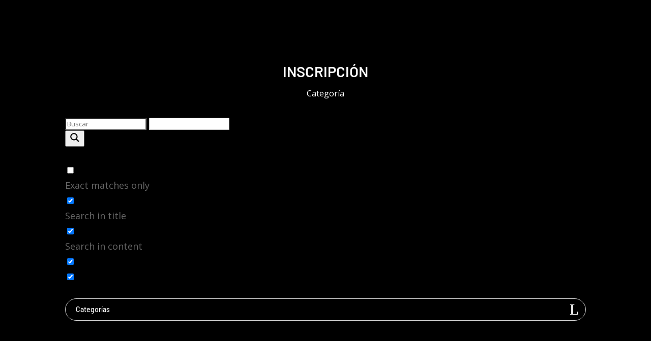

--- FILE ---
content_type: text/css; charset=utf-8
request_url: https://xvhortaleza.com/wp-content/et-cache/277889/et-core-unified-cpt-deferred-277889.min.css?ver=1767951757
body_size: 843
content:
.et_pb_section_0_tb_body.et_pb_section{padding-top:9px;padding-bottom:0px;background-color:#000000!important}.et_pb_row_0_tb_body.et_pb_row{padding-bottom:0px!important;padding-bottom:0px}.et_pb_text_0_tb_body h1{font-weight:600;text-transform:uppercase;font-size:29px;color:#FFFFFF!important;line-height:1.3em;text-align:center}.et_pb_text_0_tb_body{padding-bottom:0px!important;margin-bottom:3px!important}.et_pb_text_1_tb_body.et_pb_text,.et_pb_toggle_0_tb_body.et_pb_toggle a,.et_pb_toggle_0_tb_body.et_pb_toggle.et_pb_toggle_open h5.et_pb_toggle_title,.et_pb_toggle_0_tb_body.et_pb_toggle.et_pb_toggle_open h1.et_pb_toggle_title,.et_pb_toggle_0_tb_body.et_pb_toggle.et_pb_toggle_open h2.et_pb_toggle_title,.et_pb_toggle_0_tb_body.et_pb_toggle.et_pb_toggle_open h3.et_pb_toggle_title,.et_pb_toggle_0_tb_body.et_pb_toggle.et_pb_toggle_open h4.et_pb_toggle_title,.et_pb_toggle_0_tb_body.et_pb_toggle.et_pb_toggle_open h6.et_pb_toggle_title{color:#FFFFFF!important}.et_pb_text_1_tb_body{font-size:16px;margin-top:-13px!important}.et_pb_toggle_0_tb_body.et_pb_toggle h5,.et_pb_toggle_0_tb_body.et_pb_toggle h1.et_pb_toggle_title,.et_pb_toggle_0_tb_body.et_pb_toggle h2.et_pb_toggle_title,.et_pb_toggle_0_tb_body.et_pb_toggle h3.et_pb_toggle_title,.et_pb_toggle_0_tb_body.et_pb_toggle h4.et_pb_toggle_title,.et_pb_toggle_0_tb_body.et_pb_toggle h6.et_pb_toggle_title,.et_pb_blog_0_tb_body .pagination a{font-size:14px;color:#FFFFFF!important}.et_pb_toggle_0_tb_body.et_pb_toggle{font-size:14px;color:#FFFFFF!important;background-color:#000000;padding-top:14px!important;padding-bottom:14px!important}.et_pb_module.et_pb_toggle_0_tb_body.et_pb_toggle{border-radius:30px 30px 30px 30px;overflow:hidden}.et_pb_toggle_0_tb_body.et_pb_toggle_open .et_pb_toggle_title:before{font-size:30px;right:-7px;color:#FFFFFF;font-family:ETmodules!important;font-weight:400!important;content:"\4b"!important}.et_pb_toggle_0_tb_body.et_pb_toggle_close .et_pb_toggle_title:before{font-size:30px;right:-7px;color:#FFFFFF;font-family:ETmodules!important;font-weight:400!important;content:"\4c"!important}.et_pb_section_1_tb_body.et_pb_section{padding-top:7px;background-color:#000000!important}.et_pb_row_1_tb_body.et_pb_row{padding-top:7px!important;margin-top:17px!important;margin-right:auto!important;margin-left:auto!important;padding-top:7px}.et_pb_blog_0_tb_body .et_pb_post .entry-title a,.et_pb_blog_0_tb_body .not-found-title{font-family:'Poppins',Helvetica,Arial,Lucida,sans-serif!important;font-weight:600!important;text-transform:uppercase!important;color:#551f75!important}.et_pb_blog_0_tb_body .et_pb_post .entry-title,.et_pb_blog_0_tb_body .not-found-title{font-size:17px!important;line-height:1.3em!important;text-align:center!important}.et_pb_blog_0_tb_body .et_pb_post,.et_pb_blog_0_tb_body .et_pb_post .post-content *{color:#551f75!important}.et_pb_blog_0_tb_body .et_pb_post p{line-height:1.6em}.et_pb_blog_0_tb_body .et_pb_post .post-content,.et_pb_blog_0_tb_body.et_pb_bg_layout_light .et_pb_post .post-content p,.et_pb_blog_0_tb_body.et_pb_bg_layout_dark .et_pb_post .post-content p{font-family:'Poppins',Helvetica,Arial,Lucida,sans-serif;font-size:15px;line-height:1.6em;text-align:center}.et_pb_blog_0_tb_body .et_pb_post .post-meta,.et_pb_blog_0_tb_body .et_pb_post .post-meta a,#left-area .et_pb_blog_0_tb_body .et_pb_post .post-meta,#left-area .et_pb_blog_0_tb_body .et_pb_post .post-meta a{font-weight:300;font-style:italic;font-size:14px;color:#52277d!important;text-align:center}.et_pb_blog_0_tb_body .et_pb_post div.post-content a.more-link{font-weight:600;text-transform:uppercase;line-height:3.2em}.et_pb_blog_0_tb_body .et_pb_blog_grid .et_pb_post{border-width:0px}.et_pb_blog_0_tb_body{margin-top:0.5%!important}.et_pb_blog_0_tb_body.et_pb_module{margin-left:auto!important;margin-right:auto!important}@media only screen and (max-width:980px){.et_pb_text_0_tb_body h1{font-size:27px}.et_pb_blog_0_tb_body{margin-top:7%!important;width:95%}}@media only screen and (max-width:767px){.et_pb_text_0_tb_body h1{font-size:22px}.et_pb_blog_0_tb_body{margin-top:9%!important;width:98%}}

--- FILE ---
content_type: text/css; charset=utf-8
request_url: https://xvhortaleza.com/wp-content/et-cache/278060/et-core-unified-cpt-deferred-278060.min.css?ver=1767951083
body_size: 1963
content:
.et-db #et-boc .et-l div.et_pb_section.et_pb_section_0_tb_footer{background-image:linear-gradient(180deg,rgba(0,0,0,0.94) 0%,rgba(0,0,0,0.76) 100%)!important}.et-db #et-boc .et-l .et_pb_section_0_tb_footer.et_pb_section{padding-top:0px;padding-bottom:0px;background-color:#000000!important}.et-db #et-boc .et-l .et_pb_section_0_tb_footer{z-index:10;box-shadow:0px 2px 18px 0px rgba(0,0,0,0.3)}.et-db #et-boc .et-l .et_pb_row_0_tb_footer.et_pb_row{padding-top:47px!important;padding-bottom:20px!important;margin-top:-20px!important;margin-right:auto!important;margin-left:auto!important;padding-top:47px;padding-bottom:20px}.et-db #et-boc .et-l .et_pb_blurb_0_tb_footer.et_pb_blurb .et_pb_module_header,.et-db #et-boc .et-l .et_pb_blurb_0_tb_footer.et_pb_blurb .et_pb_module_header a,.et-db #et-boc .et-l .et_pb_blurb_3_tb_footer.et_pb_blurb .et_pb_module_header,.et-db #et-boc .et-l .et_pb_blurb_3_tb_footer.et_pb_blurb .et_pb_module_header a{font-family:'Poppins',Helvetica,Arial,Lucida,sans-serif;font-weight:600;font-size:18px;color:#ffffff!important}.et-db #et-boc .et-l .et_pb_blurb_0_tb_footer.et_pb_blurb,.et-db #et-boc .et-l .et_pb_blurb_3_tb_footer.et_pb_blurb{font-family:'Barlow',Helvetica,Arial,Lucida,sans-serif;color:#ffffff!important;margin-top:117px!important}.et-db #et-boc .et-l .et_pb_blurb_0_tb_footer.et_pb_blurb .et_pb_blurb_description a,.et-db #et-boc .et-l .et_pb_blurb_1_tb_footer.et_pb_blurb .et_pb_blurb_description a,.et-db #et-boc .et-l .et_pb_blurb_2_tb_footer.et_pb_blurb .et_pb_blurb_description a,.et-db #et-boc .et-l .et_pb_text_2_tb_footer.et_pb_text,.et-db #et-boc .et-l .et_pb_text_3_tb_footer.et_pb_text,.et-db #et-boc .et-l .et_pb_text_4_tb_footer.et_pb_text,.et-db #et-boc .et-l .et_pb_text_5_tb_footer.et_pb_text,.et-db #et-boc .et-l .et_pb_text_6_tb_footer.et_pb_text,.et-db #et-boc .et-l .et_pb_text_9_tb_footer.et_pb_text,.et-db #et-boc .et-l .et_pb_text_10_tb_footer.et_pb_text,.et-db #et-boc .et-l .et_pb_text_11_tb_footer.et_pb_text,.et-db #et-boc .et-l .et_pb_text_12_tb_footer.et_pb_text,.et-db #et-boc .et-l .et_pb_text_13_tb_footer.et_pb_text,.et-db #et-boc .et-l .et_pb_blurb_3_tb_footer.et_pb_blurb .et_pb_blurb_description a,.et-db #et-boc .et-l .et_pb_blurb_4_tb_footer.et_pb_blurb .et_pb_blurb_description a,.et-db #et-boc .et-l .et_pb_blurb_5_tb_footer.et_pb_blurb .et_pb_blurb_description a{color:#FFFFFF!important}.et-db #et-boc .et-l .et_pb_blurb_0_tb_footer:hover,.et-db #et-boc .et-l .et_pb_blurb_1_tb_footer:hover,.et-db #et-boc .et-l .et_pb_blurb_2_tb_footer:hover,.et-db #et-boc .et-l .et_pb_blurb_3_tb_footer:hover,.et-db #et-boc .et-l .et_pb_blurb_4_tb_footer:hover,.et-db #et-boc .et-l .et_pb_blurb_5_tb_footer:hover{transform:translateX(5px) translateY(0px)!important}.et-db #et-boc .et-l .et_pb_blurb_0_tb_footer,.et-db #et-boc .et-l .et_pb_blurb_1_tb_footer,.et-db #et-boc .et-l .et_pb_blurb_2_tb_footer,.et-db #et-boc .et-l .et_pb_blurb_3_tb_footer,.et-db #et-boc .et-l .et_pb_blurb_4_tb_footer,.et-db #et-boc .et-l .et_pb_blurb_5_tb_footer{transition:transform 300ms ease 0ms}.et-db #et-boc .et-l .et_pb_blurb_0_tb_footer .et-pb-icon,.et-db #et-boc .et-l .et_pb_blurb_1_tb_footer .et-pb-icon,.et-db #et-boc .et-l .et_pb_blurb_2_tb_footer .et-pb-icon,.et-db #et-boc .et-l .et_pb_blurb_3_tb_footer .et-pb-icon,.et-db #et-boc .et-l .et_pb_blurb_4_tb_footer .et-pb-icon,.et-db #et-boc .et-l .et_pb_blurb_5_tb_footer .et-pb-icon{font-size:23px;color:#FFFFFF;font-family:ETmodules!important;font-weight:400!important}.et-db #et-boc .et-l .et_pb_blurb_1_tb_footer.et_pb_blurb .et_pb_module_header,.et-db #et-boc .et-l .et_pb_blurb_1_tb_footer.et_pb_blurb .et_pb_module_header a,.et-db #et-boc .et-l .et_pb_blurb_2_tb_footer.et_pb_blurb .et_pb_module_header,.et-db #et-boc .et-l .et_pb_blurb_2_tb_footer.et_pb_blurb .et_pb_module_header a,.et-db #et-boc .et-l .et_pb_blurb_4_tb_footer.et_pb_blurb .et_pb_module_header,.et-db #et-boc .et-l .et_pb_blurb_4_tb_footer.et_pb_blurb .et_pb_module_header a,.et-db #et-boc .et-l .et_pb_blurb_5_tb_footer.et_pb_blurb .et_pb_module_header,.et-db #et-boc .et-l .et_pb_blurb_5_tb_footer.et_pb_blurb .et_pb_module_header a{font-weight:600;font-size:18px;color:#ffffff!important}.et-db #et-boc .et-l .et_pb_blurb_1_tb_footer.et_pb_blurb,.et-db #et-boc .et-l .et_pb_blurb_4_tb_footer.et_pb_blurb{font-family:'Barlow',Helvetica,Arial,Lucida,sans-serif;color:#ffffff!important}.et-db #et-boc .et-l .et_pb_blurb_2_tb_footer.et_pb_blurb,.et-db #et-boc .et-l .et_pb_blurb_5_tb_footer.et_pb_blurb{font-family:'Barlow',Helvetica,Arial,Lucida,sans-serif;color:#ffffff!important;margin-top:11px!important}.et-db #et-boc .et-l .et_pb_text_0_tb_footer,.et-db #et-boc .et-l .et_pb_text_7_tb_footer{font-family:'Poppins',Helvetica,Arial,Lucida,sans-serif;border-color:#ea3900;padding-bottom:0px!important;margin-top:3px!important;margin-bottom:-1px!important}.et-db #et-boc .et-l .et_pb_text_0_tb_footer h1,.et-db #et-boc .et-l .et_pb_text_7_tb_footer h1{font-size:36px;text-align:center}.et-db #et-boc .et-l .et_pb_text_0_tb_footer h4,.et-db #et-boc .et-l .et_pb_text_7_tb_footer h4{font-family:'Poppins',Helvetica,Arial,Lucida,sans-serif;font-weight:600;font-size:30px;color:#8c8c8c!important;line-height:1.2em;text-align:center}.et-db #et-boc .et-l .et_pb_text_1_tb_footer,.et-db #et-boc .et-l .et_pb_text_8_tb_footer{font-family:'Poppins',Helvetica,Arial,Lucida,sans-serif;border-color:#ea3900;padding-top:0px!important;padding-bottom:0px!important;margin-top:-19px!important;margin-bottom:-1px!important}.et-db #et-boc .et-l .et_pb_text_1_tb_footer h1,.et-db #et-boc .et-l .et_pb_text_8_tb_footer h1{font-size:36px}.et-db #et-boc .et-l .et_pb_text_1_tb_footer h4,.et-db #et-boc .et-l .et_pb_text_8_tb_footer h4{font-family:'Poppins',Helvetica,Arial,Lucida,sans-serif;font-size:25px;line-height:1.6em}.et-db #et-boc .et-l .et_pb_image_0_tb_footer,.et-db #et-boc .et-l .et_pb_image_1_tb_footer{margin-top:-50px!important;margin-bottom:-30px!important;text-align:left;margin-left:0}.et-db #et-boc .et-l .et_pb_social_media_follow_network_0_tb_footer a.icon,.et-db #et-boc .et-l .et_pb_social_media_follow .et_pb_social_media_follow_network_0_tb_footer .icon:before,.et-db #et-boc .et-l .et_pb_social_media_follow_network_1_tb_footer a.icon,.et-db #et-boc .et-l .et_pb_social_media_follow .et_pb_social_media_follow_network_1_tb_footer .icon:before,.et-db #et-boc .et-l .et_pb_social_media_follow_network_2_tb_footer a.icon,.et-db #et-boc .et-l .et_pb_social_media_follow .et_pb_social_media_follow_network_2_tb_footer .icon:before,.et-db #et-boc .et-l .et_pb_social_media_follow_network_3_tb_footer a.icon,.et-db #et-boc .et-l .et_pb_social_media_follow .et_pb_social_media_follow_network_3_tb_footer .icon:before,.et-db #et-boc .et-l .et_pb_social_media_follow_network_4_tb_footer a.icon,.et-db #et-boc .et-l .et_pb_social_media_follow .et_pb_social_media_follow_network_4_tb_footer .icon:before,.et-db #et-boc .et-l .et_pb_social_media_follow_network_5_tb_footer a.icon,.et-db #et-boc .et-l .et_pb_social_media_follow .et_pb_social_media_follow_network_5_tb_footer .icon:before{transition:background-color 300ms ease 0ms,background-image 300ms ease 0ms,color 300ms ease 0ms}.et-db #et-boc .et-l .et_pb_social_media_follow .et_pb_social_media_follow_network_0_tb_footer.et_pb_social_icon .icon:before,.et-db #et-boc .et-l .et_pb_social_media_follow .et_pb_social_media_follow_network_1_tb_footer.et_pb_social_icon .icon:before,.et-db #et-boc .et-l .et_pb_social_media_follow .et_pb_social_media_follow_network_2_tb_footer.et_pb_social_icon .icon:before,.et-db #et-boc .et-l .et_pb_social_media_follow .et_pb_social_media_follow_network_3_tb_footer.et_pb_social_icon .icon:before,.et-db #et-boc .et-l .et_pb_social_media_follow .et_pb_social_media_follow_network_4_tb_footer.et_pb_social_icon .icon:before,.et-db #et-boc .et-l .et_pb_social_media_follow .et_pb_social_media_follow_network_5_tb_footer.et_pb_social_icon .icon:before{color:#ffffff}.et-db #et-boc .et-l .et_pb_social_media_follow .et_pb_social_media_follow_network_0_tb_footer.et_pb_social_icon:hover .icon:before,.et-db #et-boc .et-l .et_pb_social_media_follow .et_pb_social_media_follow_network_1_tb_footer.et_pb_social_icon:hover .icon:before,.et-db #et-boc .et-l .et_pb_social_media_follow .et_pb_social_media_follow_network_2_tb_footer.et_pb_social_icon:hover .icon:before,.et-db #et-boc .et-l .et_pb_social_media_follow .et_pb_social_media_follow_network_3_tb_footer.et_pb_social_icon:hover .icon:before,.et-db #et-boc .et-l .et_pb_social_media_follow .et_pb_social_media_follow_network_4_tb_footer.et_pb_social_icon:hover .icon:before,.et-db #et-boc .et-l .et_pb_social_media_follow .et_pb_social_media_follow_network_5_tb_footer.et_pb_social_icon:hover .icon:before{color:#000000}.et-db #et-boc .et-l .et_pb_social_media_follow_0_tb_footer li a.icon:before,.et-db #et-boc .et-l .et_pb_social_media_follow_1_tb_footer li a.icon:before{transition:color 300ms ease 0ms;font-size:30px;line-height:60px;height:60px;width:60px}.et-db #et-boc .et-l .et_pb_social_media_follow_0_tb_footer li.et_pb_social_icon a.icon:hover:before,.et-db #et-boc .et-l .et_pb_social_media_follow_1_tb_footer li.et_pb_social_icon a.icon:hover:before{color:#ea3900}.et-db #et-boc .et-l .et_pb_social_media_follow_0_tb_footer li a.icon,.et-db #et-boc .et-l .et_pb_social_media_follow_1_tb_footer li a.icon{height:60px;width:60px}.et-db #et-boc .et-l .et_pb_text_2_tb_footer,.et-db #et-boc .et-l .et_pb_text_9_tb_footer{font-family:'Poppins',Helvetica,Arial,Lucida,sans-serif;padding-top:0px!important;padding-bottom:0px!important;padding-left:108px!important;margin-top:92px!important;margin-bottom:0px!important}.et-db #et-boc .et-l .et_pb_text_2_tb_footer.et_pb_text a,.et-db #et-boc .et-l .et_pb_text_3_tb_footer.et_pb_text a,.et-db #et-boc .et-l .et_pb_text_4_tb_footer.et_pb_text a,.et-db #et-boc .et-l .et_pb_text_5_tb_footer.et_pb_text a,.et-db #et-boc .et-l .et_pb_text_6_tb_footer.et_pb_text a,.et-db #et-boc .et-l .et_pb_text_9_tb_footer.et_pb_text a,.et-db #et-boc .et-l .et_pb_text_10_tb_footer.et_pb_text a,.et-db #et-boc .et-l .et_pb_text_11_tb_footer.et_pb_text a,.et-db #et-boc .et-l .et_pb_text_12_tb_footer.et_pb_text a,.et-db #et-boc .et-l .et_pb_text_13_tb_footer.et_pb_text a{color:#FFFFFF!important;transition:color 300ms ease 0ms}.et-db #et-boc .et-l .et_pb_text_2_tb_footer.et_pb_text a:hover,.et-db #et-boc .et-l .et_pb_text_3_tb_footer.et_pb_text a:hover,.et-db #et-boc .et-l .et_pb_text_4_tb_footer.et_pb_text a:hover,.et-db #et-boc .et-l .et_pb_text_5_tb_footer.et_pb_text a:hover,.et-db #et-boc .et-l .et_pb_text_6_tb_footer.et_pb_text a:hover,.et-db #et-boc .et-l .et_pb_text_9_tb_footer.et_pb_text a:hover,.et-db #et-boc .et-l .et_pb_text_10_tb_footer.et_pb_text a:hover,.et-db #et-boc .et-l .et_pb_text_11_tb_footer.et_pb_text a:hover,.et-db #et-boc .et-l .et_pb_text_12_tb_footer.et_pb_text a:hover,.et-db #et-boc .et-l .et_pb_text_13_tb_footer.et_pb_text a:hover{color:#f0c845!important}.et-db #et-boc .et-l .et_pb_text_2_tb_footer a,.et-db #et-boc .et-l .et_pb_text_9_tb_footer a{font-family:'Roboto',Helvetica,Arial,Lucida,sans-serif}.et-db #et-boc .et-l .et_pb_text_3_tb_footer,.et-db #et-boc .et-l .et_pb_text_4_tb_footer,.et-db #et-boc .et-l .et_pb_text_5_tb_footer,.et-db #et-boc .et-l .et_pb_text_6_tb_footer,.et-db #et-boc .et-l .et_pb_text_10_tb_footer,.et-db #et-boc .et-l .et_pb_text_11_tb_footer,.et-db #et-boc .et-l .et_pb_text_12_tb_footer,.et-db #et-boc .et-l .et_pb_text_13_tb_footer{font-family:'Poppins',Helvetica,Arial,Lucida,sans-serif;padding-top:0px!important;padding-bottom:0px!important;padding-left:108px!important;margin-top:3px!important;margin-bottom:0px!important}.et-db #et-boc .et-l .et_pb_button_0_tb_footer_wrapper{margin-top:35px!important;margin-left:45px!important}body.et-db #page-container #et-boc .et-l .et_pb_section .et_pb_button_0_tb_footer,body.et-db #page-container #et-boc .et-l .et_pb_section .et_pb_button_1_tb_footer{color:#510e77!important;border-radius:100px;font-family:'Poppins',Helvetica,Arial,Lucida,sans-serif!important;background-color:#FFFFFF}.et-db #et-boc .et-l .et_pb_button_0_tb_footer,.et-db #et-boc .et-l .et_pb_button_0_tb_footer:after,.et-db #et-boc .et-l .et_pb_button_1_tb_footer,.et-db #et-boc .et-l .et_pb_button_1_tb_footer:after{transition:all 300ms ease 0ms}.et-db #et-boc .et-l .et_pb_row_1_tb_footer.et_pb_row{padding-top:47px!important;padding-bottom:20px!important;margin-top:0px!important;margin-right:auto!important;margin-left:auto!important;padding-top:47px;padding-bottom:20px}.et-db #et-boc .et-l .et_pb_button_1_tb_footer_wrapper{margin-top:35px!important}.et-db #et-boc .et-l .et_pb_blurb_3_tb_footer.et_pb_blurb .et_pb_blurb_description{text-align:center}.et-db #et-boc .et-l .et_pb_row_2_tb_footer{background-color:#000000}.et-db #et-boc .et-l .et_pb_row_2_tb_footer,body.et-db #page-container .et-db #et-boc .et-l #et-boc .et-l .et_pb_row_2_tb_footer.et_pb_row,body.et_pb_pagebuilder_layout.single.et-db #page-container #et-boc .et-l #et-boc .et-l .et_pb_row_2_tb_footer.et_pb_row,body.et_pb_pagebuilder_layout.single.et_full_width_page.et-db #page-container #et-boc .et-l #et-boc .et-l .et_pb_row_2_tb_footer.et_pb_row{width:100%;max-width:2201px}.et-db #et-boc .et-l .et_pb_divider_0_tb_footer{padding-top:0px;padding-bottom:0px;margin-top:0px!important;margin-bottom:0px!important}.et-db #et-boc .et-l .et_pb_divider_0_tb_footer:before{border-top-color:#008355;border-top-width:15px;width:auto;top:0px;right:0px;left:0px}.et-db #et-boc .et-l .et_pb_divider_1_tb_footer{padding-top:0px;padding-bottom:0px;margin-top:-4px!important;margin-bottom:0px!important}.et-db #et-boc .et-l .et_pb_divider_1_tb_footer:before{border-top-color:#f0c845;border-top-width:15px;width:auto;top:0px;right:0px;left:0px}.et-db #et-boc .et-l .et_pb_divider_2_tb_footer{padding-top:0px;padding-bottom:0px;margin-top:-3px!important;margin-bottom:-4px!important}.et-db #et-boc .et-l .et_pb_divider_2_tb_footer:before{border-top-color:#e20612;border-top-width:15px;width:auto;top:0px;right:0px;left:0px}.et-db #et-boc .et-l .et_pb_social_media_follow_network_0_tb_footer a.icon:hover,.et-db #et-boc .et-l .et_pb_social_media_follow_network_1_tb_footer a.icon:hover,.et-db #et-boc .et-l .et_pb_social_media_follow_network_2_tb_footer a.icon:hover,.et-db #et-boc .et-l .et_pb_social_media_follow_network_3_tb_footer a.icon:hover,.et-db #et-boc .et-l .et_pb_social_media_follow_network_4_tb_footer a.icon:hover,.et-db #et-boc .et-l .et_pb_social_media_follow_network_5_tb_footer a.icon:hover{background-image:initial!important;background-color:#ffffff!important}.et-db #et-boc .et-l .et_pb_social_media_follow_network_0_tb_footer.et_pb_social_icon a.icon,.et-db #et-boc .et-l .et_pb_social_media_follow_network_1_tb_footer.et_pb_social_icon a.icon,.et-db #et-boc .et-l .et_pb_social_media_follow_network_2_tb_footer.et_pb_social_icon a.icon,.et-db #et-boc .et-l .et_pb_social_media_follow_network_3_tb_footer.et_pb_social_icon a.icon,.et-db #et-boc .et-l .et_pb_social_media_follow_network_4_tb_footer.et_pb_social_icon a.icon,.et-db #et-boc .et-l .et_pb_social_media_follow_network_5_tb_footer.et_pb_social_icon a.icon{border-radius:100px 100px 100px 100px}.et-db #et-boc .et-l .et_pb_social_media_follow_network_2_tb_footer a.icon,.et-db #et-boc .et-l .et_pb_social_media_follow_network_5_tb_footer a.icon{background-color:RGBA(255,255,255,0)!important}.et-db #et-boc .et-l .et_pb_row_2_tb_footer.et_pb_row{padding-top:17px!important;padding-bottom:0px!important;margin-left:auto!important;margin-right:auto!important;padding-top:17px;padding-bottom:0px}@media only screen and (min-width:981px){.et-db #et-boc .et-l .et_pb_row_1_tb_footer{display:none!important}}@media only screen and (max-width:980px){.et-db #et-boc .et-l .et_pb_blurb_0_tb_footer.et_pb_blurb,.et-db #et-boc .et-l .et_pb_blurb_3_tb_footer.et_pb_blurb{margin-top:0px!important}.et-db #et-boc .et-l .et_pb_text_0_tb_footer h4,.et-db #et-boc .et-l .et_pb_text_1_tb_footer h4,.et-db #et-boc .et-l .et_pb_text_7_tb_footer h4,.et-db #et-boc .et-l .et_pb_text_8_tb_footer h4{font-size:30px}.et-db #et-boc .et-l .et_pb_image_0_tb_footer .et_pb_image_wrap img,.et-db #et-boc .et-l .et_pb_image_1_tb_footer .et_pb_image_wrap img{width:auto}body.et-db #page-container #et-boc .et-l .et_pb_section .et_pb_button_0_tb_footer:after,body.et-db #page-container #et-boc .et-l .et_pb_section .et_pb_button_1_tb_footer:after{display:inline-block;opacity:0}body.et-db #page-container #et-boc .et-l .et_pb_section .et_pb_button_0_tb_footer:hover:after,body.et-db #page-container #et-boc .et-l .et_pb_section .et_pb_button_1_tb_footer:hover:after{opacity:1}.et-db #et-boc .et-l .et_pb_row_1_tb_footer.et_pb_row{padding-top:47px!important;padding-bottom:20px!important;padding-top:47px!important;padding-bottom:20px!important}.et-db #et-boc .et-l .et_pb_text_8_tb_footer{margin-top:-19px!important;margin-bottom:-1px!important}.et-db #et-boc .et-l .et_pb_text_9_tb_footer{padding-top:0px!important;padding-bottom:0px!important;padding-left:108px!important;margin-top:0px!important}.et-db #et-boc .et-l .et_pb_text_10_tb_footer,.et-db #et-boc .et-l .et_pb_text_11_tb_footer,.et-db #et-boc .et-l .et_pb_text_12_tb_footer,.et-db #et-boc .et-l .et_pb_text_13_tb_footer{padding-top:0px!important;padding-bottom:0px!important;padding-left:108px!important}}@media only screen and (min-width:768px) and (max-width:980px){.et-db #et-boc .et-l .et_pb_row_0_tb_footer{display:none!important}}@media only screen and (max-width:767px){.et-db #et-boc .et-l .et_pb_row_0_tb_footer{display:none!important}.et-db #et-boc .et-l .et_pb_text_0_tb_footer h4,.et-db #et-boc .et-l .et_pb_text_1_tb_footer h4,.et-db #et-boc .et-l .et_pb_text_7_tb_footer h4,.et-db #et-boc .et-l .et_pb_text_8_tb_footer h4{font-size:26px}.et-db #et-boc .et-l .et_pb_image_0_tb_footer .et_pb_image_wrap img,.et-db #et-boc .et-l .et_pb_image_1_tb_footer .et_pb_image_wrap img{width:auto}body.et-db #page-container #et-boc .et-l .et_pb_section .et_pb_button_0_tb_footer:after,body.et-db #page-container #et-boc .et-l .et_pb_section .et_pb_button_1_tb_footer:after{display:inline-block;opacity:0}body.et-db #page-container #et-boc .et-l .et_pb_section .et_pb_button_0_tb_footer:hover:after,body.et-db #page-container #et-boc .et-l .et_pb_section .et_pb_button_1_tb_footer:hover:after{opacity:1}.et-db #et-boc .et-l .et_pb_row_1_tb_footer.et_pb_row{padding-top:50px!important;padding-bottom:20px!important;padding-top:50px!important;padding-bottom:20px!important}.et-db #et-boc .et-l .et_pb_text_8_tb_footer{margin-top:-13px!important;margin-bottom:-1px!important}.et-db #et-boc .et-l .et_pb_text_9_tb_footer{padding-top:0px!important;padding-bottom:0px!important;padding-left:0px!important;margin-top:0px!important}.et-db #et-boc .et-l .et_pb_text_10_tb_footer,.et-db #et-boc .et-l .et_pb_text_12_tb_footer,.et-db #et-boc .et-l .et_pb_text_13_tb_footer{padding-left:0px!important}.et-db #et-boc .et-l .et_pb_text_11_tb_footer{padding-top:0px!important;padding-bottom:0px!important;padding-left:0px!important}.et-db #et-boc .et-l .et_pb_blurb_3_tb_footer.et_pb_blurb{margin-top:40px!important}}